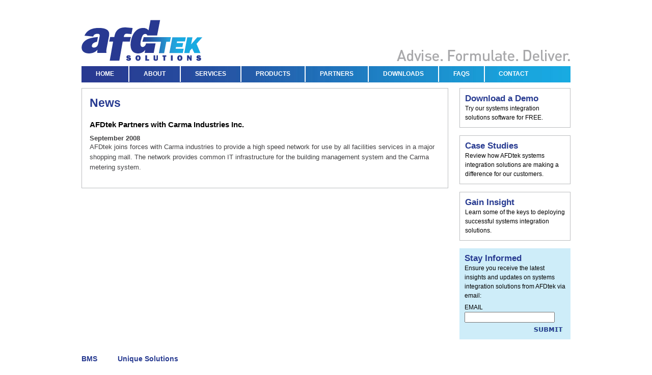

--- FILE ---
content_type: text/html; charset=UTF-8
request_url: https://www.afdtek.com/index.php/about/news_item/afdtek_partners_with_carma_industries_inc2
body_size: 9361
content:
<!DOCTYPE html PUBLIC "-//W3C//DTD XHTML 1.0 Strict//EN"
	"http://www.w3.org/TR/xhtml1/DTD/xhtml1-strict.dtd">

<!--[if lt IE 7]><html xmlns="https://www.w3.org/1999/xhtml" xml:lang="en" lang="en" class="ie ie6 lte9 lte8 lte7"> <![endif]-->
<!--[if IE 7]><html xmlns="https://www.w3.org/1999/xhtml" xml:lang="en" lang="en" class="ie ie7 lte9 lte8 lte7"> <![endif]-->
<!--[if IE 8]><html xmlns="https://www.w3.org/1999/xhtml" xml:lang="en" lang="en" class="ie ie8 lte9 lte8"> <![endif]-->
<!--[if IE 9]><html xmlns="https://www.w3.org/1999/xhtml" xml:lang="en" lang="en" class="ie ie9 lte9"> <![endif]-->
<!--[if gt IE 9]><html xmlns="https://www.w3.org/1999/xhtml" xml:lang="en" lang="en"> <![endif]-->
<!--[if !IE]><html xmlns="https://www.w3.org/1999/xhtml" xml:lang="en" lang="en"><![endif]-->

<head>
  
	<meta http-equiv="content-type" charset="utf-8" />
	<meta http-equiv="content-language" content="en-us" />
	<meta name="robots" content="ALL" />
	<meta http-equiv="imagetoolbar" content="no" />
	<meta name="MSSmartTagsPreventParsing" content="true" />
	<meta name="copyright" content="(c) Tap In Marketing" />
	
<title>AFDtek Partners with Carma Industries Inc.&nbsp;|&nbsp;NewsAFDtek</title>
<meta name='keywords' content='your, default, keywords, here' />
<meta name='description' content='Your default description here' />
<link rel='canonical' href='{canonical_url}' />

	
	<link href="/-/css/style.css" rel="stylesheet" type="text/css" media="screen" />
	<link href="/-/css/superfish.css" rel="stylesheet" type="text/css" media="screen">
	<link href="/-/css/browser.css" rel="stylesheet" type="text/css" media="screen" />
	
	<script type="text/javascript" src="https://ajax.googleapis.com/ajax/libs/jquery/1.4.2/jquery.min.js"></script>
	<script type="text/javascript" src="/-/js/jquery.innerfade.js"></script>
	<script type="text/javascript" src="/-/js/jquery.validate.min.js"></script>
	<script type="text/javascript" src="/-/js/autoHeight.js"></script>
	<script type="text/javascript" src="/-/js/hoverIntent.js"></script>
	<script type="text/javascript" src="/-/js/superfish.js"></script>
	
<script type="text/javascript">

    var _gaq = _gaq || [];
    _gaq.push(['_setAccount', 'UA-16075401-1']);
    _gaq.push(['_trackPageview']);

    (function() {
      var ga = document.createElement('script'); ga.type = 'text/javascript'; ga.async = true;
      ga.src = ('https:' == document.location.protocol ? 'https://ssl' : 'http://www') + '.google-analytics.com/ga.js';
      var s = document.getElementsByTagName('script')[0]; s.parentNode.insertBefore(ga, s);
    })();
  </script>
	
</head>

<body class="about approach">
	
	<div id="wrapper">
		
		<div id="header">
			<h1 class="hidden">AFDtek Solutions</h1>
		</div><!-- #header -->
		
	
<div id="nav">
	<ul class="sf-menu">
		<li class="home"><a href="https://www.afdtek.com/index.php">HOME</a></li>
		<li class="about"><a href="#">ABOUT</a>
			<ul class="about">
				<li class="history" title="Go to the History section"><a href="https://www.afdtek.com/index.php/about/history">History</a></li>
				<li class="approach" title="Go to the Approach section"><a href="https://www.afdtek.com/index.php/about/approach">Approach</a></li>
				<li class="the_team" title="Go to the The Team section"><a href="https://www.afdtek.com/index.php/about/the_team">The Team</a></li>
				<li class="testimonials" title="Go to the Testimonials section"><a href="https://www.afdtek.com/index.php/about/testimonials">Testimonials</a></li>
				<li class="news" title="Go to the News section"><a href="https://www.afdtek.com/index.php/about/news">News</a></li>
				<li class="employment" title="Go to the Employment section"><a href="https://www.afdtek.com/index.php/about/employment">Employment</a></li>
			</ul>
		</li>
		<li class="services"><a href="#">SERVICES</a>
			<ul class="services">
				<li class="building" title="Go to the BMS section"><a href="https://www.afdtek.com/index.php/services/building_management_systems">BMS</a></li>
        
				<li class="unique" title="Go to the Unique Solutions section"><a href="https://www.afdtek.com/index.php/services/unique_systems_integration">Unique Solutions</a></li>
			</ul>
		</li>
		<li class="products"><a href="#">PRODUCTS</a>
			<ul class="products">
				<li class="bms"><a href="https://www.afdtek.com/index.php/products/building_management_systems">BMS ></a>
					<ul class="bms">
						<li class="fasbac_energy" title="Go to the FasBAC - ENERGY section"><a href="https://www.afdtek.com/index.php/products/fasbac_for_energy">FasBAC - ENERGY</a></li>
						<li class="fasbac_inncom" title="Go to the FasBAC - INNCOM section"><a href="https://www.afdtek.com/index.php/products/fasbac_for_inncom">FasBAC - INNCOM</a></li>
						<li class="fasbac_hotels" title="Go to the FasBAC - HOTELS section"><a href="https://www.afdtek.com/index.php/products/fasbac_for_hotels">FasBAC - HOTELS</a></li>
            <li class="energy_dashboard" title="Go to the AFDtek Energy Dashboard section"><a href="https://www.afdtek.com/index.php/products/afdtek_energy_dashboard">AFDtek Energy Dashboard</a></li>
            
            <li class="bms_pricing" title="View the BMS Price List"><a href="https://www.afdtek.com/index.php/products/bms_product_pricing">BMS Pricing</a></li>
					</ul>
				</li>
        
        
			</ul>
		</li>
		<li class="partners"><a href="#">PARTNERS</a>
      <ul class="products">
        <li class="bms" title="Go to the BMS Partners section"><a href="https://www.afdtek.com/index.php/partners/building_management_systems_partners">BMS</a></li>
      </ul>
    </li>
		<li class="downloads"><a href="#">DOWNLOADS</a>
			<ul class="downloads">
				<li class="demo" title="Go to the DEMO section"><a href="https://www.afdtek.com/index.php/downloads/demos">Demos</a></li>
				<li class="case_studies" title="Go to the CASE STUDIES section"><a href="https://www.afdtek.com/index.php/downloads/casestudies">Case Studies</a></li>
        <li class="white_papers" title="Go to the WHITE PAPERS section"><a href="https://www.afdtek.com/index.php/downloads/whitepapers">White Papers</a></li>
        <li class="productmanuals" title="Go to the PRODUCT MANUALS section"><a href="https://www.afdtek.com/index.php/downloads/productmanuals">Product Manuals</a></li>
        
			</ul>
		</li>
		<li class="faqs" title="Go to the FAQs section"><a href="https://www.afdtek.com/index.php/faqs">FAQS</a></li>
		<li class="contact" title="Go to the Contact section"><a href="https://www.afdtek.com/index.php/contact_us">CONTACT</a></li>
	</ul>
</div><!-- #nav -->

		
		<div id="content">
			
			<div id="main_image">
				<h3>Well-versed in systems integration solutions</h3>
			</div><!-- #main_image -->
			
			<div id="main"><h2>News</h2>

  	    <h5>AFDtek Partners with Carma Industries Inc.</h5>
        <strong>September 2008</strong>
        <p>AFDtek joins forces with Carma industries to provide a high speed network for use by all facilities services in a major shopping mall. The network provides common IT infrastructure for the building management system and the Carma metering system.</p>

  	  </div><!-- #main -->
  	
  	</div><!-- #content -->
			
	
<div id="sidebar">
	<ol>
	  
	  
	  
		<li class="top"><h4><a href="https://www.afdtek.com/index.php/downloads/demos">Download a Demo</a></h4><p><a href="https://www.afdtek.com/index.php/downloads/demos"><p>Try our systems integration solutions software for FREE.</p></a></p></li>
		
		
	  
		<li class="top-mid"><h4><a href="https://www.afdtek.com/index.php/downloads/casestudies">Case Studies</a></h4><p><a href="https://www.afdtek.com/index.php/downloads/casestudies"><p>Review how AFDtek systems integration solutions are making a difference for our customers.</p></a></p></li>
		
		
	  
		<li class="bottom-mid"><h4><a href="https://www.afdtek.com/index.php/downloads/whitepapers">Gain Insight</a></h4><p><a href="https://www.afdtek.com/index.php/downloads/whitepapers"><p>Learn some of the keys to deploying successful systems integration solutions.</p></a></p></li>
		
		
		
		<li class="bottom clearfix"><h4>Stay Informed</h4><p><p>Ensure you receive the latest insights and updates on systems integration solutions from AFDtek via email:</p></p>
		
    
    <form action="https://www.afdtek.com/index.php?ACT=35" accept-charset="utf-8" id="emailForm" method="post"><div style="display:none">
<input type="hidden" name="params_id" value="415518" />
<input type="hidden" name="XID" value="d2165d4945bc5a31bf941833518c19bbe89ba7ab" />
<input type="hidden" name="csrf_token" value="d2165d4945bc5a31bf941833518c19bbe89ba7ab" />
</div>
      <p class="field">EMAIL <input type="text" id="email" name="email" size="20" class="email required" /></p>
  	  <p class="submit"><input type="image" src="/-/images/submit.gif" id="Submit" value="Submit!" /></p>
  	</form>

		</li>
	</ol>
</div><!-- #sidebar -->
		

  <div id="footer">
    <ul>
		  <li class="building" title="Go to the BMS section"><a href="https://www.afdtek.com/index.php/services/building_management_systems">BMS</a></li>
      
			<li class="unique" title="Go to the Unique Solutions section"><a href="https://www.afdtek.com/index.php/services/unique_systems_integration">Unique Solutions</a></li>
	  </ul>			
  </div><!-- #footer -->
		                                                                         		
	</div><!-- #wrapper -->
	
	<script type="text/javascript">
		$(function(){
			$('ul.sf-menu').superfish({
				autoArrows:  false,
				dropShadows: false
				});
			}
		);
	</script>
	<script type="text/javascript">
		$(function(){
			$("#emailForm").validate();
		});
	</script>

</body>
</html>

--- FILE ---
content_type: text/css
request_url: https://www.afdtek.com/-/css/style.css
body_size: 9539
content:
html, body, div, h1, h2, h3, h4, h5, h6, ul, ol, dl, li, dt, dd, p, blockquote, pre, form, fieldset, table, th, td {
	margin: 0;
	padding: 0;
}
body {
	background-color: #FFF;
	font-family: Verdana, Arial, Helvetica, sans-serif;
	font-size: 80%;
	color: #414042;
}
h1, h2, h3, h4, h5, h6 {
	color: #283b91;
	font-size: 110%;
}
h1 {
	font-size: 200%;
}
h2 {
	font-size: 180%;
	padding: 0px 0px 10px 0px;
}
h3 {
	font-size: 160%;
	padding: 0px 0px 10px 0px;
}
#left h3 {
	font-size: 140%;
	padding: 0px 0px 5px 0px;
	color: #fff;
}
#the_team h3 {
	padding: 10px 0px 10px 0px;
}
h4 {
	font-size: 140%;
	color: #000;
}
#sidebar h4 {
	font-size: 130%;
}
h5 {
	font-size: 120%;
	color: #000;
}
.about h5 {
	margin: 10px 0px;
}
.news h5 {
	margin: 10px 0px 0px 0px;
}
.products h5 {
	margin: 0 0 10px 0;
}
p {
	font-size: 100%;
	line-height: 160%;
	margin: 0px 0px 5px 0px;
}
#left p {
	font-size: 80%;
	line-height: 130%;
}
#sidebar p {
	font-size: 90%;
	color: #000;
	text-decoration: none;
}
#sidebar a, #sidebar p a {
	text-decoration: none;
}
ul {
	padding: 10px;
}
.faq #main ul {
	padding: 0 0 10px 10px;
}
li {
	padding: 5px;
	list-style: none outside;
}
.faq #main li {
	padding: 0 0 3px 5px;
	list-style: disc outside;
	margin: 0px 0px 0px 20px;
}
.hidden, .hidden a {
	overflow: hidden;
	display: block;
	font-size: 1%;
	text-indent: -9999px;
}
.clearfix:after {
    content: ".";
    display: block;
    height: 0;
    clear: both;
    visibility: hidden;
}
#main a {
	color: #283b91;
	text-decoration: none;
}
#main a:hover {
	color: #39892f;
	text-decoration: none;
}

/* ------------------------------------------------------- DIVS */

#wrapper {
	width: 960px;
	position: absolute;
	left: 50%;
	margin: 0px 0px 0px -480px;
	background-image: url(../images/advise.gif);
	background-position: right 98px;
	background-repeat: no-repeat;
}

/* ------------------------------------------------------- HEADER */

#header {
	width: 940px;
	padding: 0;
	margin: 0px 0px 10px 0px;
	float: left;
	height: 120px;
	background-image: url(../images/logo.gif);
	background-position: left bottom;
	background-repeat: no-repeat;
}

/* ------------------------------------------------------- NAV */

#nav {
	width: 960px;
	padding: 0;
	margin: 0px 0px 10px 0px;
	float: none;
	clear: left;
	color: #fff;
	font-size: 90%;
	font-weight: bold;
	background-image: url(../images/nav_bkg.jpg);
	background-position: top left;
	background-repeat: repeat-y;
	height: 32px;
	z-index: 999;
}

/* ------------------------------------------------------- CONTENT */

#content {
	width: 720px;
	padding: 0;
	margin: 0;
	float: left;
	clear: both;
}

/* ------------------------------------------------------- CONTENT LEFT */

#left {
	display: none;
}
.home #left {
	display: block;
	z-index: 1;
}
.home #left li {
	width: 380px;
	padding: 15px 30px 15px 15px;
	margin: 0;
	float: left;
	height: 265px;
	background-image: url(../images/main_article_bkg.jpg);
	background-position: top left;
	background-repeat: no-repeat;
	color: #fff;
}
.home #left li.building {
	background-image: url(../images/building_bkg.jpg);
}
.home #left li.payment {
	background-image: url(../images/payment_bkg.jpg);
}
.home #left li.payment h3, .home #left li.payment p {
	color: #000;
}
.home #left li.unique {
	background-image: url(../images/unique_bkg.jpg);
}
.home #left li.unique h3, .home #left li.unique p {
	color: #000;
}
p.name, .testimonials p.product {
	color: #000;
	font-weight: bold;
	margin: 20px 0px -10px 0px;
}
.testimonials p.product {
	margin: 15px 0 0 0;
}
.testimonials p.testimonial {
	font-style: italic;
	width: 580px;
}
p.testimonial_name {
	margin: -5px 0px 10px 20px;
	font-size: 80%;
}

/* ------------------------------------------------------- CONTENT HOME MIDDLE */

#right {
	display: none;
}
.home #right {
	display: block;
	width: 260px;
	padding: 10px;
	margin: 0px 0px 0px 15px;
	float: right;
	background-color: #e4e4e4;
	height: 270px;
	font-size: 90%;
	font-weight: bold;
	line-height: 130%;
}
#right ol {
	padding: 0;
	margin: 0;
	list-style: none inside;
}
#right li.top, #right li.middle, #right li.bottom {
	background-image: url(../images/top_thumb.jpg);
	background-position: left top;
	background-repeat: no-repeat;
	padding: 5px 0px 0px 105px;
	height: 76px;
}
#right li.middle {
	background-image: url(../images/middle_thumb.jpg);
	border-top: 2px solid #c7c7c8;
	border-bottom: 2px solid #c7c7c8;
	background-position: left 15px;
	padding: 20px 0px 20px 105px;
	height: 56px;
}
#right li.bottom {
	background-image: url(../images/bottom_thumb.jpg);
	background-position: left 15px;
	padding: 20px 0px 0px 105px;
	height: 76px;
}
#right a {
	text-decoration: none;
	color: #414042;
}
#right a:hover {
	text-decoration: underline;
	color: #39892f;
}

/* ------------------------------------------------------- SUB PAGE MAIN IMAGE */

.building #main_image, .serv_payment #main_image, .serv_unique #main_image, .unique #main_image {
	display: block;
	width: 675px;
	padding: 15px 30px 15px 15px;
	margin-bottom: 20px;
	float: left;
	height: 280px;
	background-image: url(../images/31.jpg);
	background-position: top left;
	background-repeat: no-repeat;
	color: #fff;
}
.serv_payment #main_image {
	background-image: url(../images/32.jpg);
}
.products #main_image {
	display: block;
	width: 675px;
	padding: 15px 30px 15px 15px;
	margin-bottom: 20px;
	float: left;
	height: 280px;
	background-image: url(../images/411.jpg);
	background-position: top left;
	background-repeat: no-repeat;
	color: #fff;
}
.serv_unique #main_image, .unique #main_image {
	background-image: url(../images/33.jpg);
}
.fasbac_inncom #main_image {
	background-image: url(../images/412.jpg);
}
.fasbac_hotels #main_image {
	background-image: url(../images/413.jpg);
}
.energy_dashboard #main_image {
	height: 376px;
	background-image: url(../images/414.jpg);
}
.office_pos #main_image {
	background-image: url(../images/421.jpg);
}
.fasepay #main_image, .fasepay #main_image {
	background-image: url(../images/422.jpg);
}
#main_image, .bms #main_image, .payment #main_image {
	display: none;
}
#main_image h3 {
	color: #fff;
}
p.required, span.required {
	color: #F00;
}
ul.bullets li {
	list-style: disc outside;
	margin: 0px 0px 0px 20px;
}

/* ------------------------------------------------------- CONTENT MAIN */

#main, .home #main {
	width: 688px;
	padding: 15px;
	margin: 0px 0px 20px 0px;
	float: left;
	clear: both;
	border: 1px solid #bcbec0;
}
.home #main {
	margin: 15px 0px 0px 0px;
}
#main p {
	padding: 0px 0px 10px 0px;
}
.faq p {
	font-style: italic;
	padding: 0;
	margin: 0 0 0 15px;
}
.faq p.question {
	color: #000;
	font-size: 110%;
	font-weight: bold;
	font-style: normal;
	padding: 0;
	margin: 5px 0 -10px 0;
}
iframe {
	padding: 10px 0;
}
.services #main ul, .products #main ul {
	margin: -15px 0px 0px 20px;
}
.services #main li, .products #main li {
	list-style: disc outside;
}
form.download_form label {
	display: inline-block;
	vertical-align: top;
	cursor: hand;
}
#download input[type="submit"] {
	clear: left;
	float: left;
	margin: 0 0 0 140px;
}
#download p.field {
	padding: 5px 0;
	text-align: right;
	margin: 0 555px 0 0;
}
#download label {
	width: 150px;
	text-align: right;
}
#download label.error {
	padding: 3px 0 0 0;
	color: #f00;
	font-size: 90%;
	clear: both;
	margin: 0 0 0 155px;
	width: 400px;
	text-align: left;
}

/* ------------------------------------------------------- CONTENT SIDEBAR */

#sidebar {
	width: 218px;
	padding: 0px;
	margin: 0px 0px 0px 22px;
	float: left;
	text-decoration: none;
}
#sidebar ol {
	padding: 0;
	margin: 0;
	list-style: none inside;
}
#sidebar li, #sidebar li.top {
	border: 1px solid #bcbec0;
	padding: 10px;
	margin: 15px 0px 0px 0px;
	text-decoration: none;
}
#sidebar li.top {
	margin: 0;
	text-decoration: none;
}
#sidebar li.bottom {
	border: none;
	background-color: #ceedf9;
	margin-bottom: 20px;
	text-decoration: none;
}
#sidebar li h4 a, #sidebar li h4 {
	text-decoration: none;
	color: #283b91;
}
#sidebar li p a, #sidebar li p {
	text-decoration: none;
	color: #000;
	margin: 0;
	font-style: normal;
}
#sidebar li:hover {
	text-decoration: none;
	background-color: #ecf8fd;
}
#sidebar li.bottom:hover {
	background-color: #ceedf9;
}
#emailForm p.field {
	padding: 5px 0px 5px 0px;
}
#emailForm p.submit {
	float: right;
	padding: 0px 5px 0px 0px;
}
#emailForm label.error {
	color: #f00;
	font-size: 90%;
	clear: both;
}

/* ------------------------------------------------------- CONTENT FOOTER */

#footer {
	width: 960px;
	padding: 0;
	margin: 0;
	float: left;
	clear: both;
	font-size: 110%;
}
.home #footer {
	display: none;
}
#footer ul {
	padding: 10px 0px 40px 0px;
	background-image: url(../images/nav_bkg.jpg);
	background-position: left bottom;
	background-repeat: no-repeat;
}
#footer li {
	float: left;
	padding: 0px 20px 0px 0px;
	margin: 0;
	border: none;
}
#footer li.payment {
	border-left: 2px solid #283b91;
	border-right: 2px solid #283b91;
	padding: 0px 20px 0px 20px;
}
#footer li.unique {
	padding: 0px 0px 0px 20px;
}
#footer a, #footer a:visited {
	color: #283b91;
	font-weight: bold;
	text-decoration: none;
}
#footer a:hover {
	color: #39892f;
	text-decoration: underline;
}
.building #footer li.building a, .serv_payment #footer li.payment a, .unique #footer li.unique a {
	color: #39892f;
}

--- FILE ---
content_type: text/css
request_url: https://www.afdtek.com/-/css/superfish.css
body_size: 2695
content:

/*** ESSENTIAL STYLES ***/
.sf-menu, .sf-menu * {
	margin:			0;
	padding:		0;
	list-style:		none;
	background-image: url(../images/nav_bkg.jpg);
	background-position: top left;
	background-repeat: repeat;
	z-index: 999;
}
.sf-menu {
	line-height:	1.0;
}
.sf-menu ul {
	position:		absolute;
}
.sf-menu ul li {
}
.sf-menu ul li:hover {
	background-image: url(../images/sub_items_hover_bkg.png);
}
.sf-menu li.contact {
	border-right: 	none;
/*  
	padding: 		0 0 0 27px;
*/
	padding: 		0 0 0 17px;
  }
.sf-menu ul.about, .sf-menu ul.services, .sf-menu ul.products, .sf-menu ul.bms, .sf-menu ul.payment, .sf-menu ul.downloads {
	background-image: url(../images/sub_items_bkg.png);
	background-position: top left;
	background-repeat: repeat;
	margin: 		5px 0 0 14px;
}
.sf-menu ul.about li, .sf-menu ul.services li, .sf-menu ul.products li, .sf-menu ul.bms li, .sf-menu ul.payment li, .sf-menu ul.downloads li {
	padding: 		3px 14px 3px 14px;
	width: 			102px;
}
.sf-menu ul.services li {
	width: 			160px;
}
.sf-menu ul.products li {
	width: 			175px;
}
.sf-menu ul.bms, .sf-menu ul.payment {
	margin:			0px 0px 0px 65px;
	border-left: 	1px solid #fff;
}
.sf-menu ul.bms li, .sf-menu ul.payment li {
	width: 			154px;
}
.sf-menu ul.payment li {
	width: 			110px;
}
.sf-menu ul.downloads li {
	width: 			135px;
}
/* .sf-menu ul li {
	width:			100%;
} */
.sf-menu li a:hover {
	visibility:		inherit; /* fixes IE7 'sticky bug' */
	text-decoration: underline;
}
.sf-menu li {
	float:			left;
	position:		relative;
	border-right: 	2px solid #fff;
/*
	padding: 		0px 28px 0px 28px;
*/
	padding: 		0px 18px 0px 18px;
}
.sf-menu li li {
	padding: 5px 0px 5px 0px;
	border-right: 	none;
	border-top: 	0px solid #fff;
}
.sf-menu a {
	display:		block;
	position:		relative;
}
.sf-menu li:hover ul,
.sf-menu li.sfHover ul {
	left:			0;
	top:			2.5em; /* match top ul list item height */
	z-index:		999;
}
ul.sf-menu li:hover li ul,
ul.sf-menu li.sfHover li ul {
	top:			-999em;
}
ul.sf-menu li li:hover ul,
ul.sf-menu li li.sfHover ul {
	left:			12em; /* match ul width */
	top:			0;
}
ul.sf-menu li li:hover li ul,
ul.sf-menu li li.sfHover li ul {
	top:			-999em;
}
ul.sf-menu li li li:hover ul,
ul.sf-menu li li li.sfHover ul {
	left:			12em; /* match ul width */
	top:			0;
}
.sf-menu {
	float:			left;
	margin-bottom:	1em;
}
.sf-menu a {
	border-left:	0px solid #fff;
	border-top:		0px solid #CFDEFF;
	padding: 		10px;
	text-decoration:none;
}
.sf-menu a, .sf-menu a:visited  { /* visited pseudo selector so IE6 applies text colour*/
	color:			#fff;
	background:		none;
}
.sf-menu li, .sf-menu li li, .sf-menu li li li {
	background:		none;
}
.sf-menu li:hover, .sf-menu li.sfHover,
.sf-menu a:focus, .sf-menu a:hover, .sf-menu a:active {
	background:		none;
	outline:		0;
}

--- FILE ---
content_type: text/css
request_url: https://www.afdtek.com/-/css/browser.css
body_size: 1473
content:
/* ------------------------------------------------------- IE ALL */

.ie .sf-menu li {
	padding: 		0px 18px 0px 18px;
}
.ie #emailForm {
	padding-bottom: 15px;
} 

/* ------------------------------------------------------- IE6 */

.ie6 #main, .ie6 .home #main {
	float: none;
}
.ie6 .faq #main {
	width: 687px;
}
.ie6 #right ol {
	margin-top: -12px;
	margin-bottom: -5px;
}
.ie6 #right li.top, .ie6 #right li.middle, .ie6 #right li.bottom {
	padding: 4px 0px 0px 105px;
	height: 75px;
}
.ie6 #right li.middle {
	padding: 17px 0px 22px 105px;
	height: 55px;
}
.ie6 #right li.bottom {
	padding: 19px 0px 0px 105px;
	height: 75px;
}
.ie6 .sf-menu li li {
	float: none;
}
.ie6 #footer {
	float: none;
}
.ie6 #footer li.payment {
	padding: 0px 51px;
}
.ie6 #download input {
	margin: -25px 0 3px 140px;
}
.ie6 #download input#submit {
	margin: 10px 0 0 140px;
}

/* ------------------------------------------------------- IE7 */

.ie7 #main, .ie7 .home #main {
	float: none;
}
.ie7 #right ol {
	margin-top: -12px;
	margin-bottom: -5px;
}
.ie7 #right li.top, .ie7 #right li.middle, .ie7 #right li.bottom {
	padding: 4px 0px 0px 105px;
	height: 75px;
}
.ie7 #right li.middle {
	padding: 17px 0px 22px 105px;
	height: 55px;
}
.ie7 #right li.bottom {
	padding: 19px 0px 0px 105px;
	height: 75px;
}
.ie7 #footer li.payment {
	padding: 0px 51px;
}
.ie7 #download input {
	margin: -25px 0 3px 140px;
}
.ie7 #download input[type="submit"] {
	margin: 5px 0 0 140px;
}

/* ------------------------------------------------------- IE8 */

.ie8 #download input {
	margin: -20px 0 10px 140px;
}
.ie8 #download input[type="submit"] {
	margin: 0 0 0 140px;
}
